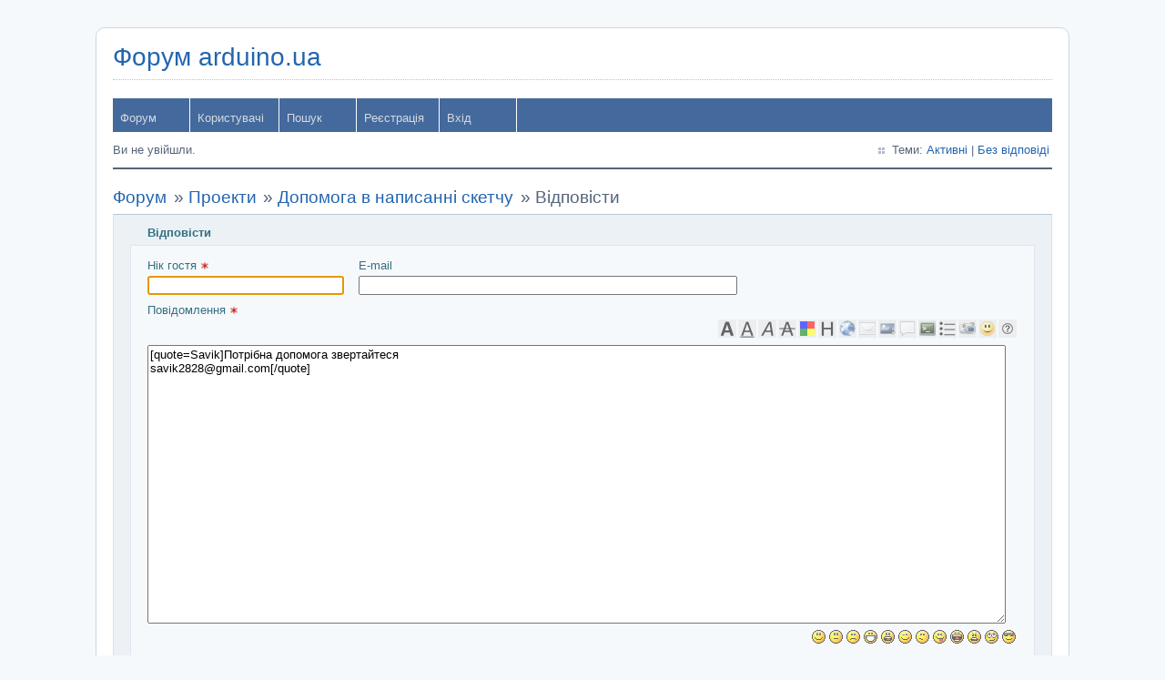

--- FILE ---
content_type: text/html; charset=utf-8
request_url: https://forum.arduino.ua/post.php?tid=2960&qid=36578
body_size: 40835
content:
<!DOCTYPE html PUBLIC "-//W3C//DTD XHTML 1.0 Strict//EN" "http://www.w3.org/TR/xhtml1/DTD/xhtml1-strict.dtd">
<html xmlns="http://www.w3.org/1999/xhtml" xml:lang="ua" lang="ua" dir="ltr">
<head>
<meta http-equiv="Content-Type" content="text/html; charset=utf-8" />
<meta name="ROBOTS" content="NOINDEX, FOLLOW" />
<title>Відповісти / Форум arduino.ua</title>
<script>
  (function(i,s,o,g,r,a,m){i['GoogleAnalyticsObject']=r;i[r]=i[r]||function(){
  (i[r].q=i[r].q||[]).push(arguments)},i[r].l=1*new Date();a=s.createElement(o),
  m=s.getElementsByTagName(o)[0];a.async=1;a.src=g;m.parentNode.insertBefore(a,m)
  })(window,document,'script','https://www.google-analytics.com/analytics.js','ga');

  ga('create', 'UA-32603122-4', 'auto');
  ga('send', 'pageview');

</script>
<!-- EZBBC Toolbar integration -->
<link rel="stylesheet" type="text/css" href="plugins/ezbbc/style/Default/ezbbc.css" />
<script type="text/javascript">
/* <![CDATA[ */
// Preloading the smilies images
var preload = ( function ( ) {
	var images = [ ];
	function preload( ) {
		var i = arguments.length,
		image;
		while ( i-- ) {
			image = new Image;
			images.src = arguments[ i ];
			images.push( image );
		}
	}
    return preload;
}( ) );
preload(
"img/smilies/smile.png",
"img/smilies/neutral.png",
"img/smilies/sad.png",
"img/smilies/big_smile.png",
"img/smilies/yikes.png",
"img/smilies/wink.png",
"img/smilies/hmm.png",
"img/smilies/tongue.png",
"img/smilies/lol.png",
"img/smilies/mad.png",
"img/smilies/roll.png",
"img/smilies/cool.png");
// Function to insert the tags in the textarea       
function insertTag(startTag, endTag, tagType) {
        var field  = document.getElementsByName('req_message')[0]; 
        var scroll = field.scrollTop;
        field.focus();
        
        
        /* === Part 1: get the selection === */
        if (window.ActiveXObject) { //For IE
                var textRange = document.selection.createRange();
                var currentSelection = textRange.text;
        } else { //For other browsers
                var startSelection   = field.value.substring(0, field.selectionStart);
                var currentSelection = field.value.substring(field.selectionStart, field.selectionEnd);
                var endSelection     = field.value.substring(field.selectionEnd);
        }
        
        /* === Part 2: what Tag type ? === */
        if (tagType) {
                switch (tagType) {
			case "smiley":
       		            if (window.ActiveXObject) { //For IE
       		                //Calculating the start point of the selection
	                        var storedRange = textRange.duplicate();
	                        storedRange.moveToElementText(field);
	                        storedRange.setEndPoint('EndToEnd', textRange);
	                        field.selectionStart = storedRange.text.length - currentSelection.length;
                            if (field.selectionStart == 0) { //We are at the beginning of the textarea
       		                    startTag = ' ' + startTag + ' ';
       		                    currentSelection = '';
							} else { //We are not at the beginning of the textarea, extending the text selection to handle the previous and next character
       		                    textRange.moveStart('character', -1);
       		                    textRange.moveEnd('character');
       		                    textRange.select();
       		                    currentSelection = textRange.text;
       		                    if (currentSelection.length == 1) { //Case caret at the end of a line
       		                        startTag = currentSelection + ' ' + startTag + '\n';
       		                        currentSelection = '';
       		                    }
       		                }
       		                       
       		            } else { //For other browsers
       		                if (startSelection.length == 0) { //Looking if we are at the beginning of the textarea
       		                    startTag = ' ' + startTag + ' ';
       		                    currentSelection = '';
       		                } else { //Textarea not empty, extending the text selection to handle the previous and next character
       		                    field.setSelectionRange(startSelection.length -1, startSelection.length + currentSelection.length +1);
       		                    startSelection = field.value.substring(0, field.selectionStart);
       		                    currentSelection = field.value.substring(field.selectionStart, field.selectionEnd);
       		                    endSelection = field.value.substring(field.selectionEnd);
       		                    if (currentSelection.length == 1) { //Case at the end of a line
       		                        startTag = currentSelection + ' ' + startTag + ' ';
       		                        currentSelection = '';
       		                    }
       		                }
       		            }
       		                       
       		            //Common situations for all browsers
       		            if (currentSelection.length >= 2) {
							//To ease checking, variable definition
       		                var charBefore = currentSelection.substr(0,1);
       		                var charAfter = currentSelection.substr(currentSelection.length-1,1);
       		                //Parsing and treating the new selection
       		                if (charBefore != ' ' && charAfter != ' ') {
       		                    //Adding a space before and after the smiley
       		                    startTag = charBefore + ' ' + startTag + ' ';
       		                    endTag = charAfter;
       		                } else if (charBefore != ' ') {
       		                    //Adding a space before the smiley
       		                    startTag = charBefore + ' ' + startTag + ' ';
       		                } else if (charAfter != ' ') {
       		                    //Adding a space after the smiley
       		                    currentSelection = startTag;
       		                    startTag = ' ' + startTag + ' ';
       		                    endTag = charAfter;
       		                } else {
       		                    startTag = ' ' + starTag + ' ';
       		                }
       		                currentSelection = '';
       		            } 
			break;
		}
        }
        
        /* === Part 3: adding what was produced === */
        if (window.ActiveXObject) { //For IE
                textRange.text = startTag + currentSelection + endTag;
                textRange.moveStart('character', -endTag.length - currentSelection.length);
                textRange.moveEnd('character', -endTag.length);
                textRange.select();     
        } else { //For other browsers
                field.value = startSelection + startTag + currentSelection + endTag + endSelection;
                field.focus();
                field.setSelectionRange(startSelection.length + startTag.length, startSelection.length + startTag.length + currentSelection.length);
        } 
		field.scrollTop = scroll;
		
}
//Function to make an element with a certain id visible or not
function ezbbcVisibility(id) {
    var element = document.getElementById(id);
	if (element.style.display == "none") {
		element.style.display = "block";
	} else {
		element.style.display = "none";
	}
}

//Function to create the smilies bar
function doSmiliesbar() {
    var smiliesbar = '';
// Smiliesbar for common textareas
     	smiliesbar += '<img class="smiley" src="img/smilies/smile.png" title=":)" alt=":)" onclick="insertTag(\':)\',\'\',\'smiley\'); return false;" />';
smiliesbar += '<img class="smiley" src="img/smilies/neutral.png" title=":|" alt=":|" onclick="insertTag(\':|\',\'\',\'smiley\'); return false;" />';
smiliesbar += '<img class="smiley" src="img/smilies/sad.png" title=":(" alt=":(" onclick="insertTag(\':(\',\'\',\'smiley\'); return false;" />';
smiliesbar += '<img class="smiley" src="img/smilies/big_smile.png" title=":D" alt=":D" onclick="insertTag(\':D\',\'\',\'smiley\'); return false;" />';
smiliesbar += '<img class="smiley" src="img/smilies/yikes.png" title=":o" alt=":o" onclick="insertTag(\':o\',\'\',\'smiley\'); return false;" />';
smiliesbar += '<img class="smiley" src="img/smilies/wink.png" title=";)" alt=";)" onclick="insertTag(\';)\',\'\',\'smiley\'); return false;" />';
smiliesbar += '<img class="smiley" src="img/smilies/hmm.png" title=":/" alt=":/" onclick="insertTag(\':/\',\'\',\'smiley\'); return false;" />';
smiliesbar += '<img class="smiley" src="img/smilies/tongue.png" title=":P" alt=":P" onclick="insertTag(\':P\',\'\',\'smiley\'); return false;" />';
smiliesbar += '<img class="smiley" src="img/smilies/lol.png" title=":lol:" alt=":lol:" onclick="insertTag(\':lol:\',\'\',\'smiley\'); return false;" />';
smiliesbar += '<img class="smiley" src="img/smilies/mad.png" title=":mad:" alt=":mad:" onclick="insertTag(\':mad:\',\'\',\'smiley\'); return false;" />';
smiliesbar += '<img class="smiley" src="img/smilies/roll.png" title=":rolleyes:" alt=":rolleyes:" onclick="insertTag(\':rolleyes:\',\'\',\'smiley\'); return false;" />';
smiliesbar += '<img class="smiley" src="img/smilies/cool.png" title=":cool:" alt=":cool:" onclick="insertTag(\':cool:\',\'\',\'smiley\'); return false;" />';
  
// Smiliesbar for signature textarea

return smiliesbar;
}


//Function to create the Toolbar
function doToolbar() {
        var toolbar = '';
// Toolbar for common textareas
   // if BBcode enabled
	// Text style
		toolbar += '<a href="#" id="bold" title="Bold » [b]…[/b]" onclick="insertTag(\'[b]\',\'[/b]\',\'\'); return false;"><span>B<\/span><\/a>';
			toolbar += '<a href="#" id="underline" title="Underline » [u]…[/u]" onclick="insertTag(\'[u]\',\'[/u]\',\'\'); return false;"><span>U<\/span><\/a>';
			toolbar += '<a href="#" id="italic" title="Italic » [i]…[/i]" onclick="insertTag(\'[i]\',\'[/i]\',\'\'); return false;"><span>I<\/span><\/a>';
			toolbar += '<a href="#" id="strike" title="Strike-through » [s]…[/s]" onclick="insertTag(\'[s]\',\'[/s]\',\'\'); return false;"><span>S<\/span><\/a>';
					
	// Color and heading
		toolbar += '<a href="#" id="color"  title="Colorize » [color=…]…[/color]" onclick="window.open(\'plugins/ezbbc/colorpicker.php?textarea_name=req_message\', \'Colorpicker\', \'height=400, width=400, top=100, left=100, toolbar=no, menubar=no, location=no, resizable=yes, scrollbars=no, status=no\'); return false;"><span>Color<\/span><\/a>';
			toolbar += '<a href="#" id="heading" title="Heading » [h]…[/h]" onclick="window.open(\'plugins/ezbbc/heading.php?textarea_name=req_message\', \'Header\', \'height=280, width=500, top=100, left=100, toolbar=no, menubar=no, location=no, resizable=yes, scrollbars=no, status=no\'); return false;"><span>H<\/span><\/a>';
	
	// Links and images
		toolbar += '<a href="#" id="url" title="URL Link » [url=…]…[/url]" onclick="window.open(\'plugins/ezbbc/link.php?textarea_name=req_message\', \'Link\', \'height=335, width=600, top=100, left=100, toolbar=no, menubar=no, location=no, resizable=yes, scrollbars=no, status=no\'); return false;"><span>URL<\/span><\/a>';
			toolbar += '<a href="#" id="email" title="E-mail Link » [email=…]…[/email]" onclick="window.open(\'plugins/ezbbc/email.php?textarea_name=req_message\', \'Email\', \'height=300, width=600, top=100, left=100, toolbar=no, menubar=no, location=no, resizable=yes, scrollbars=no, status=no\'); return false;"><span>@<\/span><\/a>';
	    
		// if image tag enabled
	toolbar += '<a href="#" id="image" title="Image » [img=…]…[/img]" onclick="window.open(\'plugins/ezbbc/image.php?textarea_name=req_message\', \'Image\', \'height=300, width=600, top=100, left=100, toolbar=no, menubar=no, location=no, resizable=yes, scrollbars=no, status=no\'); return false;"><span>Img<\/span><\/a>';
	
	// Quote and code
		toolbar += '<a href="#" id="quote" title="Quote » [quote=…]…[/quote]" onclick="window.open(\'plugins/ezbbc/quote.php?textarea_name=req_message\', \'Quote\', \'height=450, width=750, top=100, left=100, toolbar=no, menubar=no, location=no, resizable=yes, scrollbars=no, status=no\'); return false;"><span>Quote<\/span><\/a>';
			toolbar += '<a href="#" id="code" title="Code » [code]…[/code]" onclick="window.open(\'plugins/ezbbc/code.php?textarea_name=req_message\', \'Code\', \'height=450, width=750, top=100, left=100, toolbar=no, menubar=no, location=no, resizable=yes, scrollbars=no, status=no\'); return false;"><span>Code<\/span><\/a>';
	
	// Lists
	    toolbar += '<a href="#" id="ulist" title="Unordered List » [list=*][*]…[/*][*]…[/*][/list]" onclick="window.open(\'plugins/ezbbc/list.php?textarea_name=req_message&amp;list_type=*\', \'List\', \'height=350, width=600, top=100, left=100, toolbar=no, menubar=no, location=no, resizable=yes, scrollbars=yes, status=no\'); return false;"><span>U-List<\/span><\/a>';
				
		// Video
    toolbar += '<a href="#" id="video" title="Video » [video=width,height]…[/video]" onclick="window.open(\'plugins/ezbbc/video.php?textarea_name=req_message\', \'Video\', \'height=350, width=600, top=100, left=100, toolbar=no, menubar=no, location=no, resizable=yes, scrollbars=no, status=no\'); return false;"><span>Video<\/span><\/a>';
		
    // End if BBCode enabled
  
                // Smilies toggle button
	toolbar += '<a href="#" id="smiliesb" title="Toggle the smilies Bar" onclick="ezbbcVisibility(\'ezbbcsmiliesbar\'); return false;"><span>Smilies<\/span><\/a>';
			// Help link
	toolbar += '<a href="#" id="help" title="EZBBC Toolbar help" onclick="window.open(\'plugins/ezbbc/lang/English/help.php\', \'Toolbar_help\', \'height=400, width=750, top=50, left=50, toolbar=no, menubar=yes, location=no, resizable=yes, scrollbars=yes, status=no\'); return false;"><span>Help<\/span><\/a>';
	  
// End Toolbar for common teaxtareas


// Returning the right Toolbar
	return toolbar;
}

//Adding the Toolbar and the smiliesBar on the right place
function addBars(){
    var textarea = document.getElementsByName('req_message')[0];
    // Toolbar creation
    var tbspan = document.createElement('span');
    tbspan.setAttribute("idName","ezbbctoolbar"); /* For IE */
    tbspan.setAttribute("id","ezbbctoolbar");
	tbspan.innerHTML = doToolbar();
	// Smiliesbar creation
	var sbspan = document.createElement('span');
	sbspan.setAttribute("idName","ezbbcsmiliesbar"); /* For IE */
    sbspan.setAttribute("id","ezbbcsmiliesbar");
	sbspan.innerHTML = doSmiliesbar();
	// Positionning the Bars
				/* Toolbar insertion */
	var tbhtml = textarea.parentNode;
	tbhtml.insertBefore(tbspan,textarea);
	/* Smiliesbar insertion */
	var sbhtml = textarea.parentNode;
	sbhtml.appendChild(sbspan);
		// Bars on the left or on the right (the spans have "display: block;" propertie)
			sbspan.style.textAlign = 'right';
	tbspan.style.textAlign = 'right';
	}
window.addEventListener ? window.addEventListener('load',addBars,false) : window.attachEvent('onload',addBars);

/* ]]> */
</script>
<!-- EZBBC Toolbar integration end -->
<!-- PRISMJS syntaxic coloration -->
<link rel="stylesheet" type="text/css" href="/style/prism.css" />
<script type="text/javascript" defer="defer">
/* <![CDATA[ */
/* http://prismjs.com/download.html?themes=prism&languages=markup+css+clike+javascript+c+cpp+http+php+sql&plugins=line-numbers */
var _self="undefined"!=typeof window?window:"undefined"!=typeof WorkerGlobalScope&&self instanceof WorkerGlobalScope?self:{},Prism=function(){var e=/\blang(?:uage)?-(\w+)\b/i,t=0,n=_self.Prism={manual:_self.Prism&&_self.Prism.manual,util:{encode:function(e){return e instanceof a?new a(e.type,n.util.encode(e.content),e.alias):"Array"===n.util.type(e)?e.map(n.util.encode):e.replace(/&/g,"&amp;").replace(/</g,"&lt;").replace(/\u00a0/g," ")},type:function(e){return Object.prototype.toString.call(e).match(/\[object (\w+)\]/)[1]},objId:function(e){return e.__id||Object.defineProperty(e,"__id",{value:++t}),e.__id},clone:function(e){var t=n.util.type(e);switch(t){case"Object":var a={};for(var r in e)e.hasOwnProperty(r)&&(a[r]=n.util.clone(e[r]));return a;case"Array":return e.map&&e.map(function(e){return n.util.clone(e)})}return e}},languages:{extend:function(e,t){var a=n.util.clone(n.languages[e]);for(var r in t)a[r]=t[r];return a},insertBefore:function(e,t,a,r){r=r||n.languages;var i=r[e];if(2==arguments.length){a=arguments[1];for(var l in a)a.hasOwnProperty(l)&&(i[l]=a[l]);return i}var o={};for(var s in i)if(i.hasOwnProperty(s)){if(s==t)for(var l in a)a.hasOwnProperty(l)&&(o[l]=a[l]);o[s]=i[s]}return n.languages.DFS(n.languages,function(t,n){n===r[e]&&t!=e&&(this[t]=o)}),r[e]=o},DFS:function(e,t,a,r){r=r||{};for(var i in e)e.hasOwnProperty(i)&&(t.call(e,i,e[i],a||i),"Object"!==n.util.type(e[i])||r[n.util.objId(e[i])]?"Array"!==n.util.type(e[i])||r[n.util.objId(e[i])]||(r[n.util.objId(e[i])]=!0,n.languages.DFS(e[i],t,i,r)):(r[n.util.objId(e[i])]=!0,n.languages.DFS(e[i],t,null,r)))}},plugins:{},highlightAll:function(e,t){var a={callback:t,selector:'code[class*="language-"], [class*="language-"] code, code[class*="lang-"], [class*="lang-"] code'};n.hooks.run("before-highlightall",a);for(var r,i=a.elements||document.querySelectorAll(a.selector),l=0;r=i[l++];)n.highlightElement(r,e===!0,a.callback)},highlightElement:function(t,a,r){for(var i,l,o=t;o&&!e.test(o.className);)o=o.parentNode;o&&(i=(o.className.match(e)||[,""])[1].toLowerCase(),l=n.languages[i]),t.className=t.className.replace(e,"").replace(/\s+/g," ")+" language-"+i,o=t.parentNode,/pre/i.test(o.nodeName)&&(o.className=o.className.replace(e,"").replace(/\s+/g," ")+" language-"+i);var s=t.textContent,u={element:t,language:i,grammar:l,code:s};if(n.hooks.run("before-sanity-check",u),!u.code||!u.grammar)return u.code&&(n.hooks.run("before-highlight",u),u.element.textContent=u.code,n.hooks.run("after-highlight",u)),n.hooks.run("complete",u),void 0;if(n.hooks.run("before-highlight",u),a&&_self.Worker){var g=new Worker(n.filename);g.onmessage=function(e){u.highlightedCode=e.data,n.hooks.run("before-insert",u),u.element.innerHTML=u.highlightedCode,r&&r.call(u.element),n.hooks.run("after-highlight",u),n.hooks.run("complete",u)},g.postMessage(JSON.stringify({language:u.language,code:u.code,immediateClose:!0}))}else u.highlightedCode=n.highlight(u.code,u.grammar,u.language),n.hooks.run("before-insert",u),u.element.innerHTML=u.highlightedCode,r&&r.call(t),n.hooks.run("after-highlight",u),n.hooks.run("complete",u)},highlight:function(e,t,r){var i=n.tokenize(e,t);return a.stringify(n.util.encode(i),r)},matchGrammar:function(e,t,a,r,i,l,o){var s=n.Token;for(var u in a)if(a.hasOwnProperty(u)&&a[u]){if(u==o)return;var g=a[u];g="Array"===n.util.type(g)?g:[g];for(var c=0;c<g.length;++c){var h=g[c],f=h.inside,d=!!h.lookbehind,m=!!h.greedy,p=0,y=h.alias;if(m&&!h.pattern.global){var v=h.pattern.toString().match(/[imuy]*$/)[0];h.pattern=RegExp(h.pattern.source,v+"g")}h=h.pattern||h;for(var b=r,k=i;b<t.length;k+=t[b].length,++b){var w=t[b];if(t.length>e.length)return;if(!(w instanceof s)){h.lastIndex=0;var _=h.exec(w),P=1;if(!_&&m&&b!=t.length-1){if(h.lastIndex=k,_=h.exec(e),!_)break;for(var A=_.index+(d?_[1].length:0),j=_.index+_[0].length,x=b,O=k,S=t.length;S>x&&(j>O||!t[x].type&&!t[x-1].greedy);++x)O+=t[x].length,A>=O&&(++b,k=O);if(t[b]instanceof s||t[x-1].greedy)continue;P=x-b,w=e.slice(k,O),_.index-=k}if(_){d&&(p=_[1].length);var A=_.index+p,_=_[0].slice(p),j=A+_.length,N=w.slice(0,A),C=w.slice(j),E=[b,P];N&&(++b,k+=N.length,E.push(N));var L=new s(u,f?n.tokenize(_,f):_,y,_,m);if(E.push(L),C&&E.push(C),Array.prototype.splice.apply(t,E),1!=P&&n.matchGrammar(e,t,a,b,k,!0,u),l)break}else if(l)break}}}}},tokenize:function(e,t){var a=[e],r=t.rest;if(r){for(var i in r)t[i]=r[i];delete t.rest}return n.matchGrammar(e,a,t,0,0,!1),a},hooks:{all:{},add:function(e,t){var a=n.hooks.all;a[e]=a[e]||[],a[e].push(t)},run:function(e,t){var a=n.hooks.all[e];if(a&&a.length)for(var r,i=0;r=a[i++];)r(t)}}},a=n.Token=function(e,t,n,a,r){this.type=e,this.content=t,this.alias=n,this.length=0|(a||"").length,this.greedy=!!r};if(a.stringify=function(e,t,r){if("string"==typeof e)return e;if("Array"===n.util.type(e))return e.map(function(n){return a.stringify(n,t,e)}).join("");var i={type:e.type,content:a.stringify(e.content,t,r),tag:"span",classes:["token",e.type],attributes:{},language:t,parent:r};if("comment"==i.type&&(i.attributes.spellcheck="true"),e.alias){var l="Array"===n.util.type(e.alias)?e.alias:[e.alias];Array.prototype.push.apply(i.classes,l)}n.hooks.run("wrap",i);var o=Object.keys(i.attributes).map(function(e){return e+'="'+(i.attributes[e]||"").replace(/"/g,"&quot;")+'"'}).join(" ");return"<"+i.tag+' class="'+i.classes.join(" ")+'"'+(o?" "+o:"")+">"+i.content+"</"+i.tag+">"},!_self.document)return _self.addEventListener?(_self.addEventListener("message",function(e){var t=JSON.parse(e.data),a=t.language,r=t.code,i=t.immediateClose;_self.postMessage(n.highlight(r,n.languages[a],a)),i&&_self.close()},!1),_self.Prism):_self.Prism;var r=document.currentScript||[].slice.call(document.getElementsByTagName("script")).pop();return r&&(n.filename=r.src,!document.addEventListener||n.manual||r.hasAttribute("data-manual")||("loading"!==document.readyState?window.requestAnimationFrame?window.requestAnimationFrame(n.highlightAll):window.setTimeout(n.highlightAll,16):document.addEventListener("DOMContentLoaded",n.highlightAll))),_self.Prism}();"undefined"!=typeof module&&module.exports&&(module.exports=Prism),"undefined"!=typeof global&&(global.Prism=Prism);
Prism.languages.markup={comment:/<!--[\s\S]*?-->/,prolog:/<\?[\s\S]+?\?>/,doctype:/<!DOCTYPE[\s\S]+?>/i,cdata:/<!\[CDATA\[[\s\S]*?]]>/i,tag:{pattern:/<\/?(?!\d)[^\s>\/=$<]+(?:\s+[^\s>\/=]+(?:=(?:("|')(?:\\\1|\\?(?!\1)[\s\S])*\1|[^\s'">=]+))?)*\s*\/?>/i,inside:{tag:{pattern:/^<\/?[^\s>\/]+/i,inside:{punctuation:/^<\/?/,namespace:/^[^\s>\/:]+:/}},"attr-value":{pattern:/=(?:('|")[\s\S]*?(\1)|[^\s>]+)/i,inside:{punctuation:/[=>"']/}},punctuation:/\/?>/,"attr-name":{pattern:/[^\s>\/]+/,inside:{namespace:/^[^\s>\/:]+:/}}}},entity:/&#?[\da-z]{1,8};/i},Prism.hooks.add("wrap",function(a){"entity"===a.type&&(a.attributes.title=a.content.replace(/&amp;/,"&"))}),Prism.languages.xml=Prism.languages.markup,Prism.languages.html=Prism.languages.markup,Prism.languages.mathml=Prism.languages.markup,Prism.languages.svg=Prism.languages.markup;
Prism.languages.css={comment:/\/\*[\s\S]*?\*\//,atrule:{pattern:/@[\w-]+?.*?(;|(?=\s*\{))/i,inside:{rule:/@[\w-]+/}},url:/url\((?:(["'])(\\(?:\r\n|[\s\S])|(?!\1)[^\\\r\n])*\1|.*?)\)/i,selector:/[^\{\}\s][^\{\};]*?(?=\s*\{)/,string:{pattern:/("|')(\\(?:\r\n|[\s\S])|(?!\1)[^\\\r\n])*\1/,greedy:!0},property:/(\b|\B)[\w-]+(?=\s*:)/i,important:/\B!important\b/i,"function":/[-a-z0-9]+(?=\()/i,punctuation:/[(){};:]/},Prism.languages.css.atrule.inside.rest=Prism.util.clone(Prism.languages.css),Prism.languages.markup&&(Prism.languages.insertBefore("markup","tag",{style:{pattern:/(<style[\s\S]*?>)[\s\S]*?(?=<\/style>)/i,lookbehind:!0,inside:Prism.languages.css,alias:"language-css"}}),Prism.languages.insertBefore("inside","attr-value",{"style-attr":{pattern:/\s*style=("|').*?\1/i,inside:{"attr-name":{pattern:/^\s*style/i,inside:Prism.languages.markup.tag.inside},punctuation:/^\s*=\s*['"]|['"]\s*$/,"attr-value":{pattern:/.+/i,inside:Prism.languages.css}},alias:"language-css"}},Prism.languages.markup.tag));
Prism.languages.clike={comment:[{pattern:/(^|[^\\])\/\*[\s\S]*?\*\//,lookbehind:!0},{pattern:/(^|[^\\:])\/\/.*/,lookbehind:!0}],string:{pattern:/(["'])(\\(?:\r\n|[\s\S])|(?!\1)[^\\\r\n])*\1/,greedy:!0},"class-name":{pattern:/((?:\b(?:class|interface|extends|implements|trait|instanceof|new)\s+)|(?:catch\s+\())[a-z0-9_\.\\]+/i,lookbehind:!0,inside:{punctuation:/(\.|\\)/}},keyword:/\b(if|else|while|do|for|return|in|instanceof|function|new|try|throw|catch|finally|null|break|continue)\b/,"boolean":/\b(true|false)\b/,"function":/[a-z0-9_]+(?=\()/i,number:/\b-?(?:0x[\da-f]+|\d*\.?\d+(?:e[+-]?\d+)?)\b/i,operator:/--?|\+\+?|!=?=?|<=?|>=?|==?=?|&&?|\|\|?|\?|\*|\/|~|\^|%/,punctuation:/[{}[\];(),.:]/};
Prism.languages.javascript=Prism.languages.extend("clike",{keyword:/\b(as|async|await|break|case|catch|class|const|continue|debugger|default|delete|do|else|enum|export|extends|finally|for|from|function|get|if|implements|import|in|instanceof|interface|let|new|null|of|package|private|protected|public|return|set|static|super|switch|this|throw|try|typeof|var|void|while|with|yield)\b/,number:/\b-?(0x[\dA-Fa-f]+|0b[01]+|0o[0-7]+|\d*\.?\d+([Ee][+-]?\d+)?|NaN|Infinity)\b/,"function":/[_$a-zA-Z\xA0-\uFFFF][_$a-zA-Z0-9\xA0-\uFFFF]*(?=\()/i,operator:/-[-=]?|\+[+=]?|!=?=?|<<?=?|>>?>?=?|=(?:==?|>)?|&[&=]?|\|[|=]?|\*\*?=?|\/=?|~|\^=?|%=?|\?|\.{3}/}),Prism.languages.insertBefore("javascript","keyword",{regex:{pattern:/(^|[^\/])\/(?!\/)(\[.+?]|\\.|[^\/\\\r\n])+\/[gimyu]{0,5}(?=\s*($|[\r\n,.;})]))/,lookbehind:!0,greedy:!0}}),Prism.languages.insertBefore("javascript","string",{"template-string":{pattern:/`(?:\\\\|\\?[^\\])*?`/,greedy:!0,inside:{interpolation:{pattern:/\$\{[^}]+\}/,inside:{"interpolation-punctuation":{pattern:/^\$\{|\}$/,alias:"punctuation"},rest:Prism.languages.javascript}},string:/[\s\S]+/}}}),Prism.languages.markup&&Prism.languages.insertBefore("markup","tag",{script:{pattern:/(<script[\s\S]*?>)[\s\S]*?(?=<\/script>)/i,lookbehind:!0,inside:Prism.languages.javascript,alias:"language-javascript"}}),Prism.languages.js=Prism.languages.javascript;
Prism.languages.c=Prism.languages.extend("clike",{keyword:/\b(asm|typeof|inline|auto|break|case|char|const|continue|default|do|double|else|enum|extern|float|for|goto|if|int|long|register|return|short|signed|sizeof|static|struct|switch|typedef|union|unsigned|void|volatile|while)\b/,operator:/\-[>-]?|\+\+?|!=?|<<?=?|>>?=?|==?|&&?|\|?\||[~^%?*\/]/,number:/\b-?(?:0x[\da-f]+|\d*\.?\d+(?:e[+-]?\d+)?)[ful]*\b/i}),Prism.languages.insertBefore("c","string",{macro:{pattern:/(^\s*)#\s*[a-z]+([^\r\n\\]|\\.|\\(?:\r\n?|\n))*/im,lookbehind:!0,alias:"property",inside:{string:{pattern:/(#\s*include\s*)(<.+?>|("|')(\\?.)+?\3)/,lookbehind:!0},directive:{pattern:/(#\s*)\b(define|elif|else|endif|error|ifdef|ifndef|if|import|include|line|pragma|undef|using)\b/,lookbehind:!0,alias:"keyword"}}},constant:/\b(__FILE__|__LINE__|__DATE__|__TIME__|__TIMESTAMP__|__func__|EOF|NULL|stdin|stdout|stderr)\b/}),delete Prism.languages.c["class-name"],delete Prism.languages.c["boolean"];
Prism.languages.cpp=Prism.languages.extend("c",{keyword:/\b(alignas|alignof|asm|auto|bool|break|case|catch|char|char16_t|char32_t|class|compl|const|constexpr|const_cast|continue|decltype|default|delete|do|double|dynamic_cast|else|enum|explicit|export|extern|float|for|friend|goto|if|inline|int|long|mutable|namespace|new|noexcept|nullptr|operator|private|protected|public|register|reinterpret_cast|return|short|signed|sizeof|static|static_assert|static_cast|struct|switch|template|this|thread_local|throw|try|typedef|typeid|typename|union|unsigned|using|virtual|void|volatile|wchar_t|while)\b/,"boolean":/\b(true|false)\b/,operator:/[-+]{1,2}|!=?|<{1,2}=?|>{1,2}=?|\->|:{1,2}|={1,2}|\^|~|%|&{1,2}|\|?\||\?|\*|\/|\b(and|and_eq|bitand|bitor|not|not_eq|or|or_eq|xor|xor_eq)\b/}),Prism.languages.insertBefore("cpp","keyword",{"class-name":{pattern:/(class\s+)[a-z0-9_]+/i,lookbehind:!0}});
Prism.languages.http={"request-line":{pattern:/^(POST|GET|PUT|DELETE|OPTIONS|PATCH|TRACE|CONNECT)\b\shttps?:\/\/\S+\sHTTP\/[0-9.]+/m,inside:{property:/^(POST|GET|PUT|DELETE|OPTIONS|PATCH|TRACE|CONNECT)\b/,"attr-name":/:\w+/}},"response-status":{pattern:/^HTTP\/1.[01] \d+.*/m,inside:{property:{pattern:/(^HTTP\/1.[01] )\d+.*/i,lookbehind:!0}}},"header-name":{pattern:/^[\w-]+:(?=.)/m,alias:"keyword"}};var httpLanguages={"application/json":Prism.languages.javascript,"application/xml":Prism.languages.markup,"text/xml":Prism.languages.markup,"text/html":Prism.languages.markup};for(var contentType in httpLanguages)if(httpLanguages[contentType]){var options={};options[contentType]={pattern:new RegExp("(content-type:\\s*"+contentType+"[\\w\\W]*?)(?:\\r?\\n|\\r){2}[\\w\\W]*","i"),lookbehind:!0,inside:{rest:httpLanguages[contentType]}},Prism.languages.insertBefore("http","header-name",options)};
Prism.languages.php=Prism.languages.extend("clike",{keyword:/\b(and|or|xor|array|as|break|case|cfunction|class|const|continue|declare|default|die|do|else|elseif|enddeclare|endfor|endforeach|endif|endswitch|endwhile|extends|for|foreach|function|include|include_once|global|if|new|return|static|switch|use|require|require_once|var|while|abstract|interface|public|implements|private|protected|parent|throw|null|echo|print|trait|namespace|final|yield|goto|instanceof|finally|try|catch)\b/i,constant:/\b[A-Z0-9_]{2,}\b/,comment:{pattern:/(^|[^\\])(?:\/\*[\s\S]*?\*\/|\/\/.*)/,lookbehind:!0}}),Prism.languages.insertBefore("php","class-name",{"shell-comment":{pattern:/(^|[^\\])#.*/,lookbehind:!0,alias:"comment"}}),Prism.languages.insertBefore("php","keyword",{delimiter:{pattern:/\?>|<\?(?:php|=)?/i,alias:"important"},variable:/\$\w+\b/i,"package":{pattern:/(\\|namespace\s+|use\s+)[\w\\]+/,lookbehind:!0,inside:{punctuation:/\\/}}}),Prism.languages.insertBefore("php","operator",{property:{pattern:/(->)[\w]+/,lookbehind:!0}}),Prism.languages.markup&&(Prism.hooks.add("before-highlight",function(e){"php"===e.language&&/(?:<\?php|<\?)/gi.test(e.code)&&(e.tokenStack=[],e.backupCode=e.code,e.code=e.code.replace(/(?:<\?php|<\?)[\s\S]*?(?:\?>|$)/gi,function(a){for(var n=e.tokenStack.length;-1!==e.backupCode.indexOf("___PHP"+n+"___");)++n;return e.tokenStack[n]=a,"___PHP"+n+"___"}),e.grammar=Prism.languages.markup)}),Prism.hooks.add("before-insert",function(e){"php"===e.language&&e.backupCode&&(e.code=e.backupCode,delete e.backupCode)}),Prism.hooks.add("after-highlight",function(e){if("php"===e.language&&e.tokenStack){e.grammar=Prism.languages.php;for(var a=0,n=Object.keys(e.tokenStack);a<n.length;++a){var t=n[a],r=e.tokenStack[t];e.highlightedCode=e.highlightedCode.replace("___PHP"+t+"___",'<span class="token php language-php">'+Prism.highlight(r,e.grammar,"php").replace(/\$/g,"$$$$")+"</span>")}e.element.innerHTML=e.highlightedCode}}));
Prism.languages.sql={comment:{pattern:/(^|[^\\])(?:\/\*[\s\S]*?\*\/|(?:--|\/\/|#).*)/,lookbehind:!0},string:{pattern:/(^|[^@\\])("|')(?:\\?[\s\S])*?\2/,greedy:!0,lookbehind:!0},variable:/@[\w.$]+|@("|'|`)(?:\\?[\s\S])+?\1/,"function":/\b(?:COUNT|SUM|AVG|MIN|MAX|FIRST|LAST|UCASE|LCASE|MID|LEN|ROUND|NOW|FORMAT)(?=\s*\()/i,keyword:/\b(?:ACTION|ADD|AFTER|ALGORITHM|ALL|ALTER|ANALYZE|ANY|APPLY|AS|ASC|AUTHORIZATION|AUTO_INCREMENT|BACKUP|BDB|BEGIN|BERKELEYDB|BIGINT|BINARY|BIT|BLOB|BOOL|BOOLEAN|BREAK|BROWSE|BTREE|BULK|BY|CALL|CASCADED?|CASE|CHAIN|CHAR VARYING|CHARACTER (?:SET|VARYING)|CHARSET|CHECK|CHECKPOINT|CLOSE|CLUSTERED|COALESCE|COLLATE|COLUMN|COLUMNS|COMMENT|COMMIT|COMMITTED|COMPUTE|CONNECT|CONSISTENT|CONSTRAINT|CONTAINS|CONTAINSTABLE|CONTINUE|CONVERT|CREATE|CROSS|CURRENT(?:_DATE|_TIME|_TIMESTAMP|_USER)?|CURSOR|DATA(?:BASES?)?|DATE(?:TIME)?|DBCC|DEALLOCATE|DEC|DECIMAL|DECLARE|DEFAULT|DEFINER|DELAYED|DELETE|DELIMITER(?:S)?|DENY|DESC|DESCRIBE|DETERMINISTIC|DISABLE|DISCARD|DISK|DISTINCT|DISTINCTROW|DISTRIBUTED|DO|DOUBLE(?: PRECISION)?|DROP|DUMMY|DUMP(?:FILE)?|DUPLICATE KEY|ELSE|ENABLE|ENCLOSED BY|END|ENGINE|ENUM|ERRLVL|ERRORS|ESCAPE(?:D BY)?|EXCEPT|EXEC(?:UTE)?|EXISTS|EXIT|EXPLAIN|EXTENDED|FETCH|FIELDS|FILE|FILLFACTOR|FIRST|FIXED|FLOAT|FOLLOWING|FOR(?: EACH ROW)?|FORCE|FOREIGN|FREETEXT(?:TABLE)?|FROM|FULL|FUNCTION|GEOMETRY(?:COLLECTION)?|GLOBAL|GOTO|GRANT|GROUP|HANDLER|HASH|HAVING|HOLDLOCK|IDENTITY(?:_INSERT|COL)?|IF|IGNORE|IMPORT|INDEX|INFILE|INNER|INNODB|INOUT|INSERT|INT|INTEGER|INTERSECT|INTO|INVOKER|ISOLATION LEVEL|JOIN|KEYS?|KILL|LANGUAGE SQL|LAST|LEFT|LIMIT|LINENO|LINES|LINESTRING|LOAD|LOCAL|LOCK|LONG(?:BLOB|TEXT)|MATCH(?:ED)?|MEDIUM(?:BLOB|INT|TEXT)|MERGE|MIDDLEINT|MODIFIES SQL DATA|MODIFY|MULTI(?:LINESTRING|POINT|POLYGON)|NATIONAL(?: CHAR VARYING| CHARACTER(?: VARYING)?| VARCHAR)?|NATURAL|NCHAR(?: VARCHAR)?|NEXT|NO(?: SQL|CHECK|CYCLE)?|NONCLUSTERED|NULLIF|NUMERIC|OFF?|OFFSETS?|ON|OPEN(?:DATASOURCE|QUERY|ROWSET)?|OPTIMIZE|OPTION(?:ALLY)?|ORDER|OUT(?:ER|FILE)?|OVER|PARTIAL|PARTITION|PERCENT|PIVOT|PLAN|POINT|POLYGON|PRECEDING|PRECISION|PREV|PRIMARY|PRINT|PRIVILEGES|PROC(?:EDURE)?|PUBLIC|PURGE|QUICK|RAISERROR|READ(?:S SQL DATA|TEXT)?|REAL|RECONFIGURE|REFERENCES|RELEASE|RENAME|REPEATABLE|REPLICATION|REQUIRE|RESTORE|RESTRICT|RETURNS?|REVOKE|RIGHT|ROLLBACK|ROUTINE|ROW(?:COUNT|GUIDCOL|S)?|RTREE|RULE|SAVE(?:POINT)?|SCHEMA|SELECT|SERIAL(?:IZABLE)?|SESSION(?:_USER)?|SET(?:USER)?|SHARE MODE|SHOW|SHUTDOWN|SIMPLE|SMALLINT|SNAPSHOT|SOME|SONAME|START(?:ING BY)?|STATISTICS|STATUS|STRIPED|SYSTEM_USER|TABLES?|TABLESPACE|TEMP(?:ORARY|TABLE)?|TERMINATED BY|TEXT(?:SIZE)?|THEN|TIMESTAMP|TINY(?:BLOB|INT|TEXT)|TOP?|TRAN(?:SACTIONS?)?|TRIGGER|TRUNCATE|TSEQUAL|TYPES?|UNBOUNDED|UNCOMMITTED|UNDEFINED|UNION|UNIQUE|UNPIVOT|UPDATE(?:TEXT)?|USAGE|USE|USER|USING|VALUES?|VAR(?:BINARY|CHAR|CHARACTER|YING)|VIEW|WAITFOR|WARNINGS|WHEN|WHERE|WHILE|WITH(?: ROLLUP|IN)?|WORK|WRITE(?:TEXT)?)\b/i,"boolean":/\b(?:TRUE|FALSE|NULL)\b/i,number:/\b-?(?:0x)?\d*\.?[\da-f]+\b/,operator:/[-+*\/=%^~]|&&?|\|?\||!=?|<(?:=>?|<|>)?|>[>=]?|\b(?:AND|BETWEEN|IN|LIKE|NOT|OR|IS|DIV|REGEXP|RLIKE|SOUNDS LIKE|XOR)\b/i,punctuation:/[;[\]()`,.]/};
!function(){"undefined"!=typeof self&&self.Prism&&self.document&&Prism.hooks.add("complete",function(e){if(e.code){var t=e.element.parentNode,s=/\s*\bline-numbers\b\s*/;if(t&&/pre/i.test(t.nodeName)&&(s.test(t.className)||s.test(e.element.className))&&!e.element.querySelector(".line-numbers-rows")){s.test(e.element.className)&&(e.element.className=e.element.className.replace(s,"")),s.test(t.className)||(t.className+=" line-numbers");var n,a=e.code.match(/\n(?!$)/g),l=a?a.length+1:1,r=new Array(l+1);r=r.join("<span></span>"),n=document.createElement("span"),n.setAttribute("aria-hidden","true"),n.className="line-numbers-rows",n.innerHTML=r,t.hasAttribute("data-start")&&(t.style.counterReset="linenumber "+(parseInt(t.getAttribute("data-start"),10)-1)),e.element.appendChild(n)}}})}();
/* ]]> */
</script>
<!-- PRISMJS syntaxic coloration end-->
<link rel="stylesheet" type="text/css" href="style/Air.css" />
<script type="text/javascript">
/* <![CDATA[ */
function process_form(the_form)
{
	var day1=new Date(2026, 01, 17);
	var required_fields = {
		"req_email": "E-mail",
		"req_subject": "Заголовок теми",
		"req_message": "Повідомлення",
		"req_username": "Нік гостя"
	};
	if (document.all || document.getElementById)
	{
		for (var i = 0; i < the_form.length; ++i)
		{
			var elem = the_form.elements[i];
			if (elem.name && required_fields[elem.name] && !elem.value && elem.type && (/^(?:text(?:area)?|password|file)$/i.test(elem.type)))
			{
				alert('"' + required_fields[elem.name] + '" -- обов\'язкове поле в цій формі.');
				elem.focus();
				return false;
			}
		}
	}
	
   var el = document.createElement("input");
   el.type = "hidden";
   el.name = "sda";
   el.value = "2";
   the_form.appendChild(el);
   return true;}
/* ]]> */
</script>
</head>

<body onload="document.getElementById('post').elements['req_username'].focus()">

<div id="punpost" class="pun">
<div class="top-box"></div>
<div class="punwrap">

<div id="brdheader" class="block">
	<div class="box">
		<div id="brdtitle" class="inbox">
			<h1><a href="https://forum.arduino.ua">Форум arduino.ua</a></h1>
			<div id="brddesc"></div>
		</div>
		<div id="brdmenu" class="inbox">
			<ul>
				<li id="navindex" class="isactive"><a href="https://forum.arduino.ua">Форум</a></li>
				<li id="navuserlist"><a href="userlist.php">Користувачі</a></li>
				<li id="navsearch"><a href="search.php">Пошук</a></li>
				<li id="navregister"><a href="registerNew.php">Реєстрація</a></li>
				<li id="navlogin"><a href="login.php">Вхід</a></li>
			</ul>
		</div>
		<div id="brdwelcome" class="inbox">
			<p class="conl">Ви не увійшли.</p>
			<ul class="conr">
				<li><span>Теми: <a href="search.php?action=show_recent" title="Знайти теми з нещодавніми повідомленнями.">Активні</a> | <a href="search.php?action=show_unanswered" title="Знайти теми без відповідей.">Без відповіді</a></span></li>
			</ul>
			<div class="clearer"></div>
		</div>
	</div>
</div>



<div id="brdmain">
<div class="linkst">
	<div class="inbox">
		<ul class="crumbs">
			<li><a href="index.php">Форум</a></li>
			<li><span>»&#160;</span><a href="viewforum.php?id=4">Проекти</a></li>
			<li><span>»&#160;</span><a href="viewtopic.php?id=2960">Допомога в написанні скетчу</a></li>
			<li><span>»&#160;</span><strong>Відповісти</strong></li>
		</ul>
	</div>
</div>

<div id="postform" class="blockform">
	<h2><span>Відповісти</span></h2>
	<div class="box">
		<form id="post" method="post" action="post.php?action=post&amp;tid=2960" onsubmit="this.submit.disabled=true;if(process_form(this)){return true;}else{this.submit.disabled=false;return false;}">
			<div class="inform">
				<fieldset>
					<legend>Введіть повідомлення і натисніть Надіслати</legend>
					<div class="infldset txtarea">
						<input type="hidden" name="form_sent" value="1" />
						<label class="conl required"><strong>Нік гостя <span>(Обов'язково)</span></strong><br /><input type="text" name="req_username" value="" size="25" maxlength="25" tabindex="1" /><br /></label>
						<label class="conl">E-mail<br /><input type="text" name="email" value="" size="50" maxlength="80" tabindex="2" /><br /></label>
						<div class="clearer"></div>
						<label class="required"><strong>Повідомлення <span>(Обов'язково)</span></strong><br />
						<textarea name="req_message" rows="20" cols="95" tabindex="3">[quote=Savik]Потрібна допомога звертайтеся
savik2828@gmail.com[/quote]
</textarea><br /></label>
						<ul class="bblinks">
							<li><span><a href="help.php#bbcode" onclick="window.open(this.href); return false;">BBCode</a> увімк.</span></li>
							<li><span><a href="help.php#url" onclick="window.open(this.href); return false;">Теґи [url]</a> вимк.</span></li>
							<li><span><a href="help.php#img" onclick="window.open(this.href); return false;">Теґи [img]</a> увімк.</span></li>
							<li><span><a href="help.php#smilies" onclick="window.open(this.href); return false;">Смайлики</a> увімк.</span></li>
						</ul>
					</div>
				</fieldset>
			</div>
			<div class="inform">
				<fieldset>
					<legend>Параметри</legend>
					<div class="infldset">
						<div class="rbox">
							<label><input type="checkbox" name="hide_smilies" value="1" tabindex="4" />Ніколи не показувати смайли у вигляді картинок в цьому повідомленні<br /></label>
						</div>
					</div>
				</fieldset>
			</div>
			<p class="buttons"><input type="submit" name="submit" value="Надіслати" tabindex="5" accesskey="s" /> <input type="submit" name="preview" value="Попередній перегляд" tabindex="6" accesskey="p" /> <a href="javascript:history.go(-1)">Назад</a></p>
		</form>
	</div>
</div>


<div id="postreview">
	<h2><span>Огляд теми (нові повідомленні вгорі)</span></h2>
	<div class="blockpost">
		<div class="box rowodd">
			<div class="inbox">
				<div class="postbody">
					<div class="postleft">
						<dl>
							<dt><strong>Savik</strong></dt>
							<dd><span>2023-08-19 15:10:15</span></dd>
						</dl>
					</div>
					<div class="postright">
						<div class="postmsg">
							<p>Потрібна допомога звертайтеся<br />savik2828@gmail.com</p>
						</div>
					</div>
				</div>
				<div class="clearer"></div>
			</div>
		</div>
	</div>
</div>
</div>

<div id="brdfooter" class="block">
	<h2><span>Підвал форуму</span></h2>
	<div class="box">
		<div id="brdfooternav" class="inbox">
			<div class="conl">
				<form id="qjump" method="get" action="viewforum.php">
					<div><label><span>Перейти<br /></span>
					<select name="id" onchange="window.location=('viewforum.php?id='+this.options[this.selectedIndex].value)">
						<optgroup label="Форумы">
							<option value="1">Програмування Arduino</option>
							<option value="2">Апаратні питання</option>
							<option value="4">Проекти</option>
							<option value="3">Різне</option>
						</optgroup>
					</select></label>
					<input type="submit" value=" Вперед" accesskey="g" />
					</div>
				</form>
			</div>
			<div class="conr">
			</div>
			<div class="clearer"></div>
		</div>
	</div>
</div>

</div>
<div class="end-box"></div>
</div>

</body>
</html>
